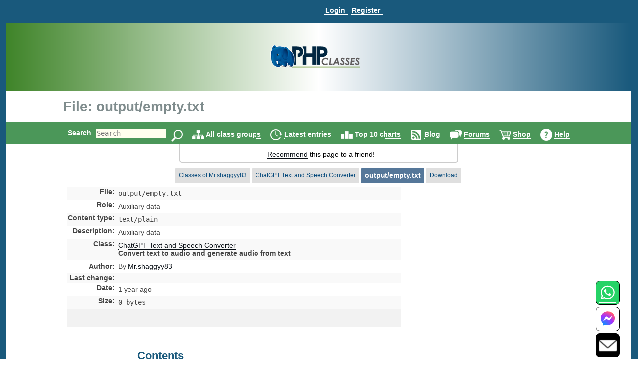

--- FILE ---
content_type: text/html
request_url: https://files.phpclasses.org/browse/file/365467.html
body_size: 17561
content:
<!DOCTYPE HTML>
<html lang="en">
<head>
<meta http-equiv="X-UA-Compatible" content="IE=Edge">
<meta name="google-site-verification" content="koB0IMWgAHKwEXWyOGt9RPqYrJU-fKzpoOTwRnprhKo" />
<title>output/empty.txt - ChatGPT Text and Speech Converter - PHP Classes</title>
<!-- https://files.phpclasses.org/styles.css -->
<style type="text/css">
*, .normal-size
{
    font-size: 14px;
}

html, body, input[type=submit]
{
    color: black;
    font-family: "helvetica" , sans-serif , arial , helvetica;
    overflow-x: hidden !important;
}

html, body
{
    background-color: #ffffff;
    height: 100%;
    margin: 0px;
}

a:link, a:active
{
    color: #090F15;
    text-decoration: none;
    border-bottom-style: dotted;
    border-bottom-width: 1px;
}

a:visited
{
    color: #26394d;
}

a:hover, #logoPHP > a, #logoCompany > a, #topLogoPHP > a
{
    border-bottom-style: none;
}

.left
{
    float: left;
}

.right
{
    float: right;
}

.clear
{
    clear: both;
}

input[type=text]
{
    border: none;
    outline: none;
    color: #333;
    background: #ffe;
    z-index: 90;
    font-size: 1em;
    font-weight: normal;
    font-variant: normal;
    text-transform: none;
    font-family: monospace;
}

img
{
}

h1, h1 *
{
    font-size: 28px;
    width: auto !important;
}

h2
{
    color: #19597c;
    padding-bottom: 0px;
    padding-top: 0px;
}

h2, h2 *
{
    font-size: 22px;
}

h3, h3 *
{
    color: #19597c;
    font-size: 20px;
    margin: 10px 0px;
    padding: 10px 0px;
}

h4 *
{
    color: #19597c;
    font-size: 16px;
}

h5 *
{
    color: #19597c;
    font-size: 16px;
}

h6 *
{
    color: #666666;
    font-size: 14px;
}

big big a
{
    display: block;
    font-size: inherit;
    padding: 0px 0px 10px;
}

big a
{
    font-size: inherit;
}

td > a > span, #reputation-button
{
    font-size: 1em;
}

#reputation-menu
{
    border-radius: 6px !important;
}

.nbpb, .nbtb
{
    background-color: inherit;
    border-width: 0px;
}

.backgroundDecoration
{
    position: absolute;
    right: 1025px;
    top: 0px;
}

#rightDecorationBg
{
    left: 1025px;
}

#MainContainer
{
    background-color: #19597c;
    min-height: 100%;
    margin: 0 auto;
}

#Container
{
    background: none repeat scroll 0% 0% #fff;
    height: auto !important;
    margin: 0px auto;
    position: relative;
    z-index: 10;
    width: 98% !important;
}

#PageContent
{
    margin: auto;
    width: 100% !important;
    position: relative;
    text-align: left;
}

#PageInfo, #PageInfoLogged
{
    background: inherit;
    width: inherit;
    position: relative;
}

.pageDecoration
{
    bottom: 0px;
    position: absolute;
    right: -9px;
}

#leftDecoration
{
    left: -9px;
}

#user-bar:empty {
    min-height: 56px;
}

#user
{
    padding-bottom: 4px;
}

#user, #TopLine, #UserContent, #order-menu
{
    background-color: #19597c;
    width: 100%;
}

.shop-step
{
	color: #ffffff;
	font-size: 18px;
	line-height: 36px;
    font-weight: bold;
}

.responsive-menu
{
   padding-top: 0px;
   padding-bottom: 0px;
}

#TopLine, #UserContent
{
    z-index: 1;
    position: relative;
}

#TopLine
{
    position: absolute;
}

#user table
{
    white-space: nowrap;
    width: auto;
    margin: 0px auto;
    padding: 5px 0px 0px 140px;
}

#user table td
{
    line-height: 30px;
    padding: 0px;
    white-space: nowrap;
    width: auto;
}

#user .tabcontent, #endnavigation .tabcontent
{
    color: #C3F0FF;
    font-weight: bold;
	text-transform: capitalize;
}

#user .tabcontent span
{
    float: left;
    padding: 8px 5px 0px 2px;
    white-space: nowrap;
}

#user a
{
    color: #FFFFFF;
    font-size: 14px;
    font-weight: bold;
    padding: 0px 5px 0px 2px;
    text-align: left;
    text-decoration: none;
    border-bottom-style: dotted;
    border-bottom-width: 1px;
    white-space: nowrap;
}

#user a:hover
{
    color: #C3F0FF;
}

#user img
{
    padding-top: 3px;
    vertical-align: top;
}

#user .nbgu
{
    float: left;
    padding: 0px;
    white-space: nowrap;
}

#logoPHP
{
    background-size: cover;
    text-align: center;
    height: 136px;
    background: rgb(63,132,41);
    background: linear-gradient(90deg, rgba(63,132,41,1) 0%, rgba(255,255,255,1) 50%, rgba(25,89,124,1) 100%);
}

#logoContainer
{
    padding-top: 38px;
    display: inline-block;
}

#Top #logoCompany
{
    position: absolute;
    right: 145px;
    top: -60px;
}

#invertedCompanyLogo
{
    text-align: center;
}

#elephpant
{
    margin-right: 15px;
    position: absolute;
    right: 5px;
    top: -97px;
}

#recommendpage
{
    margin: auto;
    width: 40em;
}

#recommendpage table
{
    min-width: 40em;
    text-align: center;
    white-space: normal;
    border: 2px solid #ccc;
    border-style: solid;
    border-radius: 0 0 5px 5px;
    border-top: 0;
    margin-bottom: 10px;
}

#recommendpage table td
{
    background: none repeat scroll 0% 0% transparent;
    border: medium none;
    padding: 10px 0px 5px 10px;
    vertical-align: top;
}

#recommendpage table td img
{
    padding: 0px 3px 0px 5px;
}

#navigation
{
    background-color: #4b9759;
    clear: both;
    color: #000 !important;
    font-size: 1.2em;
    font-weight: bold;
    height: 44px;
    line-height: 24px;
    padding: 0px;
    position: relative;
    text-align: center;
    width: 100%;
}

#navigation form
{
    border: 0px none;
}

#navigation table
{
    height: 44px;
    width: 974px;
}

#navigation td
{
    font-size: 14px;
    padding-top: 9px;
}

#navigation img
{
    border: 0px none;
    margin: 0px 0px 0px 5px;
    vertical-align: middle;
}

#navigation a
{
    color: #ffffff;
    text-decoration: none;
    border-bottom-width: 1px;
}

#navigation a:hover
{
    text-decoration: underline;
    border-bottom-style: none;
}

#navigation td.nbgu
{
    display: none;
}

#navigation td.nbtu, #MenuContent td.nblu
{
    height: 24px;
    line-height: 24px;
    padding: 10px 4px 0px;
    text-decoration: none;
    border-bottom-width: 1px;
}

#navigation td.nbtu input[type=text]
{
    height: 20px;
    margin: 0px 5px;
    width: 100px;
}

#navigation td.nbtu *
{
    float: left;
}

#ads
{
    clear: both;
    margin: 0px auto;
    padding: 0px;
    width: 1010px;
}

#topAds
{
    display: inline-block;
    margin-left: 10px;
}

#inputText
{
    color: #666666;
    float: left;
    height: 20px;
    width: 150px;
}

.BodyContent
{
    text-align: center;
}

.BodyColumn
{
    display: inline-block;
    vertical-align: top;
    text-align: left;
}

#BodyContent
{
           display: inline-block;
           vertical-align: top;
     text-align: left;
}

.InfoContent
{
    clear: both;
    margin: 10px auto 0px auto;
    max-width: 1025px;
    position: relative;
    padding: 0 10px;
}

.InfoContent .nblu, .InfoContent .nbtu
{
    background-color: #dfdfdf;
    border-top-left-radius: 2px;
    border-top-right-radius: 2px;
    border-width: 1px;
    color: #19597c;
    font-size: 12px;
    padding: 7px;
    text-align: center;
    white-space: nowrap;
    width: auto;
}

.InfoContent .ct
{
    background-color: #FCFCFC;
    border-width: 1px 1px 0 1px;
    border-style: solid;
    border-color: #E1E1E1;
    color: #000000;
    font-size: 12px;
    padding: 3px;
    text-align: center;
    white-space: nowrap;
    width: auto;
}

.InfoContent .cd
{
    background-color: #FCFCFC;
    border-width: 0 1px 1px 1px;
    border-style: solid;
    border-color: #E1E1E1;
    color: #000000;
    font-size: 12px;
    padding: 3px;
}

.InfoContent .cg
{
    margin: 1px;
    padding: 0px;
    white-space: nowrap;
    width: 4px;
}

.InfoContent .nbtd :hover, .InfoContent .nbtu :hover
{
    background-color: #c9c9c9;
    text-decoration: underline;
    border-bottom-style: none;
    color: #2989C7;
}

.InfoContent .nbtd :hover .tab, .InfoContent .nbtu :hover .tab
{
    color: #2989C7;
}

.InfoContent .nbld, .InfoContent .nbtd
{
    background-color: #bfbfbf;
    border-color: #92DBEC;
    color: #05497B;
    font-size: 12px;
    padding: 7px;
    text-align: center;
    white-space: nowrap;
    width: auto;
}

.InfoContent .nblu, .InfoContent .nbld
{
    background-color: #557799;
    color: #FFFFFF;
}

.InfoContent .nblu .tab
{
    
}

.InfoContent .nbgu
{
    color: #05497B;
    margin: 1px;
    padding: 0px;
    white-space: nowrap;
}

.InfoContent .nbgd
{
    color: #05497B;
    margin: 1px;
    padding: 0px;
    white-space: nowrap;
}

.InfoContent .nbtu a, .InfoContent .nbld a, .InfoContent .nbtd a
{
    color: #05497B;
    font-size: 12px;
}

.InfoContent .nbtu span.tab
{
    color: #000000;
}

.InfoContent .nbtu a.tab
{
    
}

.InfoContent .nblu a:hover, .InfoContent .nbtu a:hover, .InfoContent .nbld a:hover, .InfoContent .nbtd a:hover
{
    color: #2989C7;
}

.InfoContent .nblu a, .InfoContent .nbld a
{
    color: #FFFFFF;
    font-size: 12px;
}

.InfoContent .nblu a:hover, .InfoContent .nbld a:hover
{
    color: #C3F0FF;
}

.InfoContent .nbtu, .InfoContent .nbtd
{
    vertical-align: middle;
}

.InfoContent .nbpu, .InfoContent .nbpd
{
    padding: 6px 0 0 0;
}

.InfoContent td
{
    padding-left: 5px;
}

.photo
{
    border-radius: 50%;
}

.userInfoTable
{
    border: 1px solid #f6f6f6;
    margin-left: 10px;
    padding: 20px;
}

td > b > h2
{
    margin-bottom: -1px;
}

.even td, .odd td, .even th, .odd th
{
    color: #444444;
}

.menutext
{
    border-bottom: 1px dotted #CCCCCC;
    color: #444444;
}

.menuicon > a {
    border-bottom-style: none !important;
}
.menuicon > a > img
{
}

.menulink a
{
    color: #595959;
}

.menulink a:hover
{
    text-decoration: underline;
    border-bottom-style: none;
}

.back
{
    background-color: #FFFFFF;
}

.even
{
    background-color: #F9F9F9;
}

.light
{
    background: none repeat scroll 0% 0% #f2f2f2;
}

.dark
{
    background: none repeat scroll 0% 0% #d9d9d9;
}

.c799 > tbody > tr
{
    padding: 10px !important;
}

.odd
{
    
}

.even td, .odd td, .highlight td, .highlight th, .highlightContent td, .highlightContent th, .featuredeven td, .featuredodd td
{
    padding: 5px;
}

.highlight, .highlightContent
{
    background: none repeat scroll 0% 0% #F5F5F5;
    padding: 5px;
}

.highlightContent
{
    animation-name: highlightContent;
    animation-duration: 0.5s;
    animation-iteration-count: infinite;
    animation-direction: alternate;
}

@keyframes highlightContent
{
    0%
    {
        background: #e6d346;
    }

    100%
    {
        background: #ffffff;
    }
}

.highlightLink
{
    background: none repeat scroll 0% 0% #FDFDFD;
    padding: 5px;
    line-height: 30px;
    animation-name: highlightLink;
    animation-duration: 0.5s;
    animation-iteration-count: infinite;
    animation-direction: alternate;
    border-radius: 8px;
    opacity: 90%;
    color: #000000;
}

*, .normal-size {
}

@keyframes highlightLink
{
    0%
    {
        background: #e6d346;
    }

    100%
    {
        background: #ffffff;
    }
}

.tabcontent
{
    
}

.nblu .tabcontent
{
    color: #ffffff;
}

.featuredodd
{
    background-color: #C5D4DB;
    padding: 5px;
}

.featuredeven
{
    background-color: #C5D4DB;
    padding: 5px;
}

.removed
{
    background-color: #AAAAAA;
    text-decoration: line-through;
}

.invalid
{
    background-color: #FFCCCC;
}

.warning, .shopping-message-warning
{
    background-color: #FFB366;
}

.alright
{
    background-color: #70F0A0;
}

.monospace, code
{
    font-family: monospace , Courier , "Courier New";
}

.code
{
    white-space: pre;
    white-space: pre-wrap;
    white-space: -pre-wrap;
    white-space: -o-pre-wrap;
    white-space: -moz-pre-wrap;
    white-space: -hp-pre-wrap;
    word-wrap: break-word;
    background: none repeat scroll 0% 0% #FCFCFC;
    padding: 4px;
}

.button, .shop-button, .remove-button, .shopping-message, .shopping-message-warning, input[class=shop-input]
{
    border-radius: 6px;
    padding: 4px;
    border-width: 1px;
    border-style: solid;
}

.shop-button {
	border-color: #000000;
	background-color: #ccae66;
	background-image: linear-gradient(#ffdf92, #ccae66);
	color: #000000;
	font-weight: bold;
	font-size: 14px;
	padding: 7px;
	text-align: center;
	white-space: nowrap;
	width: auto;
}

.shop-button:hover, .shop-button:link, .shop-button:active {
	color: #000000;
	border-bottom-style: solid;
	border-bottom-width: 1px;
}

.shop-button:active {
	background-image: linear-gradient(#f8d37c, #ffdf92);
}

.remove-button {
	border-color: #000000;
	background-color: #1b95e0;
	background-image: linear-gradient(#1b95e0, #1470a8);
	color: #ffffff;
	font-weight: bold;
	font-size: 14px;
	padding: 7px;
	text-align: center;
	white-space: nowrap;
	width: auto;
}

.remove-button:hover, .remove-button:link, .remove-button:active, input[class=remove-button] {
	color: #ffffff;
	border-bottom-style: solid;
	border-bottom-width: 1px;
}

.remove-button:active {
	background-image: linear-gradient(#1470a8, #1b95e0);
}

.shopping-message-container {
	text-align: center;
}

.shopping-message, .shopping-message-warning {
	display: inline-block;
	line-height: 28px;
	border-color: #000000;
	font-weight: bold;
	font-size: 14px;
	padding: 7px;
	text-align: center;
	width: auto;
}

.shopping-message {
	color: #ffffff;
	background-color: #666666;
	background-image: linear-gradient(#666666, #333333);
}

.shopping-message-warning {
	color: #000000;
	background-color: #000000;
	background-image: linear-gradient(#FFB366, #cc8f52);
}

.shopping-price {
	font-size: 16px;
	text-align: center;
	font-weight: bold;
	width: auto;
	margin-left: 8px;
	margin-right: 8px;
}

input[class=shop-input] {
	margin: 4px;
}

.new
{
    background-color: #ffea80;
    background-image: linear-gradient(#fffa80 , #ffea80);
    text-transform: uppercase;
    font-size: smaller;
    border-color: #ffe280;
}

.edit, .edit :link, .edit :visited, .InfoContent .nbtu a.edit
{
    background-color: #60b040;
    background-image: linear-gradient(#90c070 , #60b040);
    color: #ffffff;
    border-color: #60a840;
}

.edit :hover, .InfoContent .nbtu a.edit :hover
{
    background-color: #50a030;
    background-image: linear-gradient(#60b040 , #50a030);
    color: #C3F0FF;
    border-color: #60a840;
}

.edit :active, .InfoContent .nbtu a.edit :active
{
    background-color: #60b040;
    background-image: linear-gradient(#50a030 , #60b040);
    color: #ffffff;
    border-color: #409020;
    box-shadow: inset 0 2px 4px rgba(0 , 0 , 0 , 0.15);
}

.tag, .tag :link, .tag :visited
{
    background-color: #dea7a7;
    background-image: linear-gradient(#eeb3b3 , #dea7a7);
    color: #994d4d;
    border-color: #dea7a7;
}

.tag :hover
{
    background-color: #ce9b9b;
    background-image: linear-gradient(#dea7a7 , #ce9b9b);
    color: #793d3d;
    border-color: #dea7a7;
}

.tag :active
{
    background-color: #dea7a7;
    background-image: linear-gradient(#ce9b9b , #dea7a7);
    color: #994d4d;
    border-color: #be8f8f;
    box-shadow: inset 0 2px 4px rgba(0 , 0 , 0 , 0.15);
}

.ranking, .votes
{
    display: inline;
    padding: 4px 8px;
    font-size: large;
    border-radius: 6px;
    background-color: #E8E8E8;
    color: #000000;
}

.votes
{
    
}

.progressbar
{
    background-color: #0000FF;
    background-image: url(https://files.phpclasses.org/graphics/phpclasses//progress.png);
    background-size: auto 100%;
    border-style: none;
    padding: 4px;
    text-align: center;
    border-radius: 6px;
    box-shadow: 4px 4px 4px #888;
    text-shadow: 2px 2px 2px #55C;
}

.box
{
    border-color: #E1E1E1;
    border-style: solid;
    border-width: 1px;
    padding: 10px;
    margin-top: 10px;
    margin-bottom: 10px;
    border-radius: 10px;
}

.framed
{
    margin: 5px 0px;
    padding: 10px 15px;
    border-radius: 10px;
}

.c360 > a
{
    font-size: 13px;
    display: block;
    color: #729fcc;
}

.notifications
{
    background: #e20000;
    background: radial-gradient(ellipse at center , #e20000 0% , #fb7b67 100%);
    border-radius: 6px;
    color: #ffffff;
    margin: 5px 0px;
    padding: 4px;
    text-shadow: 1px 1px 2px rgba(128 , 128 , 128 , 1);
}

.no-notifications
{
    background: #888888;
    border-radius: 6px;
    color: #ffffff;
    margin: 5px 0px;
    padding: 4px;
    text-shadow: 1px 1px 2px rgba(128 , 128 , 128 , 1);
}

a:hover .no-notifications, a:hover .notifications
{
    text-decoration: underline;
    border-bottom-style: none;
}

.score, .highlightScore
{
    background: rgb(243,237,187);
    background: radial-gradient(circle, rgba(243,237,187,1) 0%, rgba(255,241,133,1) 100%);
    border-radius: 6px;
    margin: 5px 0px;
    padding: 4px;
}

.scoreText, .score, .highlightScore
{
    color: #404040;
    text-shadow: 1px 1px 2px rgba(128 , 128 , 128 , 1);
}

a:hover .score, a:hover .scoreText
{
    text-decoration: underline;
    border-bottom-style: none;
}

.highlightScore
{
    animation-name: highlightScore;
    animation-duration: 0.5s;
    animation-iteration-count: infinite;
    animation-direction: alternate;
}

@keyframes highlightScore
{
    0%
    {
        background: #e6d346;
    }

    100%
    {
        background: #ffffff;
    }
}

a:hover .highlightScore
{
    text-decoration: underline;
    border-bottom-style: none;
}

.menu
{
    border-color: #FCFCFF #707078 #707078 #FCFCFF;
    border-style: solid;
    border-width: 1px;
    cursor: default;
    opacity: 0.95;
    padding: 2px;
    background-color: #c9c9c9;
}

#Footer
{
    height: 0px;
    width: 100%;
    z-index: 1;
}

#FooterInfo, #FooterInfoLogged
{
    background: #19597c;
    min-height: 80px;
    position: relative;
    width: 100%;
    padding: 10px;
    margin-top: 10px;
    top: 10px;
}

#endnavigation
{
    height: 35px;
    padding: 0px;
    width: 100%;
}

#endnavigation *
{
    margin: 0px;
    padding: 0px;
}

#endnavigation table
{
    height: 35px;
    padding: 0px;
}

#endnavigation table tbody
{
    vertical-align: top;
}

#endnavigation a
{
    color: #FFFFFF;
    font-weight: bold;
    padding: 0px 0px 0px 0px;
    text-decoration: none;
    border-bottom-style: dotted;
    border-bottom-width: 1px;
    text-transform: capitalize;
}

#endnavigation a:hover
{
    text-decoration: underline;
    border-bottom-style: none;
}

#endnavigation img
{
    padding-left: 13px;
}

#Copyright
{
    width: 95% !important;
    color: #FFFFFF;
    height: 20px;
    margin: 0px auto;
    padding: 10px 0px;
    text-align: left;
    overflow: hidden !important;
    text-align: center;
    font-weight: bold;
}

#Copyright a
{
    color: #86d5f2;
    text-decoration: none;
    border-bottom-style: dotted;
    border-bottom-width: 1px;
}

#Copyright a:hover
{
    text-decoration: underline;
    border-bottom-style: none;
}

#Copyright table td
{
    color: #FFFFFF;
    padding: 0px;
}

#Top, #TopLogged
{
    background: none repeat scroll 0% 0% #FFFFFF;
    margin: 0px auto;
    padding: 0px;
    width: 100%;
    position: relative;
    bottom: 0px;
    top: 0px;
}

#Top h1, #TopLogged h1
{
    max-width: 1025px;
    margin: 15px auto 15px auto;
    overflow: hidden;
    color: #7F8C8D;
}

#Top h1
{
    position: relative;
}

#Top #topLogoPHP, #TopLogged #topLogoPHP, #TopLogo #topLogoPHP
{
    max-width: 1025px;
    margin-left: auto;
    margin-right: auto;
    overflow: hidden;
    padding: 0 0 0 10px;
    color: #7F8C8D;
    position: relative;
    height: 60px;
    top: -60px;
    bottom: -60px;
}

#Top #topLogoPHP #topLogoPHPContainer, #TopLogged #topLogoPHP #topLogoPHPContainer, #TopLogo #topLogoPHP #topLogoPHPContainer
{
    background-color: #ffffff;
    width: 200px;
    text-align: center;
    padding: 10px;
    position: relative;
    z-index: 2;
}

#TopLogo
{
    margin-bottom: -60px;
}

#Top #subtitle, #TopLogged #subtitle
{
    max-width: 1025px;
    margin: auto;
    overflow: hidden;
}

#Top #subtitle
{
    position: relative;
}

.search-input
{
    vertical-align: top;
    margin: 1px 0 0 0;
    display: inline-block;
}

#Contact, #Contact a
{
    color: #ffffff;
    font-weight: bold;
}

.window-active-bar
{
    border-style: none;
    background-color: #4b9759;
    height: 1%;
    white-space: nowrap;
    color: #ffffff;
    font-weight: bold;
}

.window-inactive-bar
{
    border-style: none;
    background-color: #808080;
    height: 1%;
    white-space: nowrap;
    color: #c0c0c0;
    font-weight: bold;
}

.window
{
    background-color: #f9f9f9;
    border-width: 1px;
    border-style: solid;
    border-top-color: #ffffff;
    border-left-color: #ffffff;
    border-bottom-color: #808080;
    border-right-color: #808080;
}

.nblu input
{
    font-weight: bold;
}

.contactBar
{
    position: fixed;
    bottom: 0px;
    right: 32px;
	z-index: 16777271;
}
</style>

<!-- https://files.phpclasses.org/responsive.css -->
<style type="text/css">
.safe-padding {
	padding: 14px;
	line-height: 200%;
}
.safe-size {
	font-size: 110%;
}
.call {
	display: none;
}
@media (max-width: 1024px) {
.c1025 {
	display: none;
}
h1, h1 *
{
    font-size: 20px;
}

h2, h2 *
{
    font-size: 18px;
}

h3, h3 *
{
    font-size: 16px;
}

h4 *
{
    font-size: 14px;
}

h5 *
{
    font-size: 12px;
}

h6 *
{
    font-size: 10px;
}
#Top h1, #Top subtitle {
	padding: 10px 0 0 10px;
	margin: 0 0 0 0;
}
.InfoContent
{
    margin: 0 auto 0 auto;
    padding: 0;
}
.responsive-menu
{
   padding-top: 14px;
   padding-bottom: 12px;
}
.responsive-order-menu
{
   padding-top: 0px;
   padding-bottom: 0x;
}
#BodyContent
{
		 display: block;
}
#PageContent
{
    margin: 0;
    padding: 0;
}
}
@media (min-width: 1025px) {
.u1025 {
	display: none;
}
}
@media (max-width: 1025px) {
.contactBar
{
	bottom: 0px;
    right: 10px;
	z-index: 16777271;
}
}
@media (max-width: 399px) {
.c399 {
	display: none;
}
}
@media (max-width: 499px) {
.c499 {
	display: none;
}
#Top h1 {
     width: auto;
}
}
@media (max-width: 799px) {
.c799 {
	display: none;
}
}
@media (min-width: 799px) {
.u799 {
	display: none;
}
}
@media (max-width: 640px) {
.c640 {
	display: none;
}
}
@media (max-width: 360px) {
.c360 {
	display: none;
}
}

.menu-items {
	position: absolute;
	z-index: 1001;
	background-color: #103754;
	border-color: #cccccc;
	border-style: solid;
	border-width: 1px;
	padding: 4px;
	top: 32px;
	line-height: 36px;
}

.menu-items a {
	color: #C3F0FF;
	font-weight: bold;
	text-decoration: none;
}

#navigation-menu, #user-menu, #order-menu {
	display: inline-block;
	padding: 2px 4px 0px 4px;
	vertical-align: middle;
	text-align: left;
	position: relative;
}

#navigation-menu .menu-items, #user-menu .menu-items, #order-menu .menu-items {
	display: none;
}

#navigation-button:checked + .menu-items,
#user-button:checked + .menu-items,
#order-button:checked + .menu-items {
  display: inline-block;
  vertical-align: middle;
  white-space: nowrap;
}

#navigation-label,
#user-label,
#order-label {
	z-index: 1001;
	display: inline-block;
	vertical-align: middle;
}
#navigation-label img,
#user-label img,
#order-label img {
	pointer-events: none;
}

#navigation-menu input[type="checkbox"],
#user-menu input[type="checkbox"],
#order-menu input[type="checkbox"] {
	display: none;
}

</style>

<meta http-equiv="content-type" content="text/html; charset=ISO-8859-1">
<meta name="viewport" content="width=device-width, initial-scale=1">
<link rel="shortcut icon" href="https://www.phpclasses.org/graphics/phpclasses/favicon.ico">
<link rel="icon" href="https://www.phpclasses.org/graphics/phpclasses/favicon.ico">
<link rel="alternate" href="/browse/latest/latest.xml" type="application/rss+xml" title="Latest published classes">
<link rel="alternate" href="/reviews/latest/latest.xml" type="application/rss+xml" title="Latest published book reviews">
<link rel="canonical" href="https://www.phpclasses.org/browse/file/365467.html">
<link rel="preconnect" href="https://files.phpclasses.org/">
<link rel="preconnect" href="https://token.rubiconproject.com">
<link rel="preconnect" href="https://clevernt.com">
<link rel="preconnect" href="https://pagead2.googlesyndication.com">
<link rel="preconnect" href="https://www.google.com">
<link rel="preconnect" href="https://www.gstatic.com">
<link rel="preconnect" href="https://fonts.googleapis.com">
<link rel="preconnect" href="https://srv.buysellads.com">
<meta name="description" lang="en" content="Auxiliary data. output/empty.txt This package can convert text to audio and generate audio from text. It provides a simple Web application that can show forms to let the user enter text or upload audio files. The package can process the text using ChatGPT API and outputs audio with the speech generated from the input text. It can also take an audio file and transcribe the spoken words into a...">
<meta name="robots" content="NOINDEX">
<meta property="fb:pages" content="114418241923267">
<!-- https://files.phpclasses.org/js/contentLoader.js -->
<script type="text/javascript">
//<![CDATA[
/*
 * contentLoader.js
 *
 * Get the latest version from:
 *
 * http://www.jsclasses.org/fast-content-loader
 *
 * @(#) $Id: contentLoader.js,v 1.17 2021/08/12 10:57:05 mlemos Exp $
 *
 *
 * This LICENSE is in the BSD license style.
 * *
 * Copyright (c) 2010, Manuel Lemos
 * All rights reserved.
 *
 * Redistribution and use in source and binary forms, with or without
 * modification, are permitted provided that the following conditions
 * are met:
 *
 *   Redistributions of source code must retain the above copyright
 *   notice, this list of conditions and the following disclaimer.
 *
 *   Redistributions in binary form must reproduce the above copyright
 *   notice, this list of conditions and the following disclaimer in the
 *   documentation and/or other materials provided with the distribution.
 *
 *   Neither the name of Manuel Lemos nor the names of his contributors
 *   may be used to endorse or promote products derived from this software
 *   without specific prior written permission.
 *
 * THIS SOFTWARE IS PROVIDED BY THE COPYRIGHT HOLDERS AND CONTRIBUTORS
 * "AS IS" AND ANY EXPRESS OR IMPLIED WARRANTIES, INCLUDING, BUT NOT
 * LIMITED TO, THE IMPLIED WARRANTIES OF MERCHANTABILITY AND FITNESS FOR
 * A PARTICULAR PURPOSE ARE DISCLAIMED.  IN NO EVENT SHALL THE REGENTS OR
 * CONTRIBUTORS BE LIABLE FOR ANY DIRECT, INDIRECT, INCIDENTAL, SPECIAL,
 * EXEMPLARY, OR CONSEQUENTIAL DAMAGES (INCLUDING, BUT NOT LIMITED TO,
 * PROCUREMENT OF SUBSTITUTE GOODS OR SERVICES; LOSS OF USE, DATA, OR
 * PROFITS; OR BUSINESS INTERRUPTION) HOWEVER CAUSED AND ON ANY THEORY OF
 * LIABILITY, WHETHER IN CONTRACT, STRICT LIABILITY, OR TORT (INCLUDING
 * NEGLIGENCE OR OTHERWISE) ARISING IN ANY WAY OUT OF THE USE OF THIS
 * SOFTWARE, EVEN IF ADVISED OF THE POSSIBILITY OF SUCH DAMAGE.
 *
 *  Portions of the code that implement document write capture are based
 *  on the Bezen library by Eric Brechemier licensed under the Creative
 *  Commons Attribution license 3.0:
 *
 *  http://creativecommons.org/licenses/by/3.0/
 *
 *  http://bezen.org/javascript/
 *
 * Portions of the code that implement JavaScript lazy loading are based
 * on the Flying scripts by Gijo Varghese:
 *
 * https://wordpress.org/plugins/flying-scripts/
 */

/*jslint browser: true, devel: true, long: true, single: true, white: true, this: true, for: true */

var ML;

if(ML === undefined)
{
	ML = {};
}
if(ML.content === undefined)
{
	ML.content = {};
}
ML.content.contentLoader = function()
{
	var doNotRemoveThisGetTheLatestVersionFrom = 'https://www.jsclasses.org/fast-content-loader';
	var content = [];
	var	update = null;

	var outputDebug = function(o, message)
	{
		if(o.debug)
		{
			if(console
			&& console.log)
			{
				console.log(message);
			}
			else
			{
				alert(message);
			}
		}
		return false;
	};

	var replaceContent = function(o)
	{
		var remaining = 0;
		var c;
		var delayed;
		var place;
		var replace;
		var events;

		for(c in content)
		{
			if(content.hasOwnProperty(c))
			{
				if(!content[c].loaded)
				{
					delayed = document.getElementById(content[c].delayed);
					place = document.getElementById(content[c].id);
					if(delayed
					&& place)
					{
						delayed.parentNode.removeChild(delayed);
						place.parentNode.replaceChild(delayed, place);
						delayed.style.display = (content[c].inline ? ((content[c].width || content[c].height) ? 'inline-block' : 'inline') : 'block');
						content[c].loaded = true;
					}
					else
					{
						remaining = remaining + 1;
					}
				}
			}
		}
		if(remaining === 0)
		{
			window.clearInterval(update);
			update = null;
			events = [
				'keydown',
				'mouseover',
				'touchmove',
				'touchstart'
			];
			replace = function() {
				document.querySelectorAll("script[data-loading='lazy']").forEach(function(element)
					{
						var source;

						source = element.getAttribute('data-src');
						element.removeAttribute('data-src');
						element.removeAttribute('data-loading');
						element.setAttribute('src', source);
					}
				);
				window.clearTimeout(update);
				update = null;
				events.forEach(function(event)
					{
						window.removeEventListener(event, replace, { passive: true });
					}
				);
			};
			update = window.setTimeout(replace, o.lazyDelay);
			events.forEach(function(event)
				{
					window.addEventListener(event, replace, { passive: true });
				}
			);
		}
		return remaining;
	};

	this.debug = false;
	this.defaultInline = false;
	this.updateInterval = 10;
	this.contentPrefix = 'con';
	this.delayedPrefix = 'del';
	this.delayedContent = '&nbsp;';
	this.lazyDelay = 5000;

	this.addContent = function(properties)
	{
		var i;
		var m;

		if(!properties.content)
		{
			return outputDebug(this, 'Content properties are missing');
		}
		properties.id = this.contentPrefix + content.length;
		properties.delayed = this.delayedPrefix + content.length;
		if(properties.inline === undefined)
		{
			properties.inline = this.defaultInline;
		}
		properties.loaded = false;
		if(typeof properties.priority !== 'number')
		{
			properties.priority = 0;
		}
		document.write('<div id="' + properties.id + '" style="' + (properties.width ? 'width: ' + properties.width + 'px;' : '') + (properties.height ? ' height: ' + properties.height + 'px;' : '') + ' overflow: none; display: ' + (properties.inline ? ((properties.width || properties.height) ? 'inline-block' : 'inline') : 'block') + '">' + this.delayedContent + '</div>');
		for(i = content.length; i > 0 && content[i - 1].priority < properties.priority; i = i - 1)
		{
		}
		for(m = content.length; m > i; m = m - 1)
		{
			content[m] = content[m - 1];
		}
		content[i] = properties;
		return true;
	};
	
	this.loadContent = function()
	{
		var o = this;
		var written;
		var write;
		var writeln;
		var reportError;
		var catchError;
		var trim;
		var hasAttribute;
		var moveScript;
		var moveScriptClone;
		var moveNodes;
		var insertWritten;
		var load;
		var c;

		if(window.opera
		|| navigator.userAgent.indexOf('MSIE') !== -1)
		{
			written = [];

			write = function(html)
			{
				written.push(html);
			};

			writeln = function(html)
			{
				write(html + "\n");
			};

			reportError = function(error, url, line)
			{
				if(typeof error === 'object')
				{
					reportError(error.message, error.fileName, error.lineNumber);
					return;
				}
				outputDebug(o, error + ' at ' + url + '[' + line + ']');
			};
 
			catchError = function(func, description)
			{
				var f;

				description = description || 'error.catchError';
				if(typeof func !== 'function')
				{
					reportError(description + ': A function is expected, found ' + typeof func);
					f = function() { };
					return f;
				}
				f = function()
				{
					try
					{
						return func.apply(this, []);
					}
					catch(e)
					{
						if(window.onerror)
						{
							window.onerror(description + ': ' + e.message + ' in ' + func, e.fileName, e.lineNumber, true);
						}
					}
				};
				return f;
			};

			trim = function(text)
			{
				return(text.replace(/^\s*/, '').replace(/\s*$/, ''));
			};

			hasAttribute = function(node, attribute)
			{
				var attributeNode;
				
				if(node.hasAttribute)
				{
					return node.hasAttribute(attribute);
				}
 
				attributeNode = node.getAttributeNode(attribute);

				if(attributeNode === null)
				{
					return false;
				}
				return attributeNode.specified;
			};

			moveScript = function(script, target, callback)
			{
				var safeCallback = catchError(callback, 'script.onload');
 
				if(script.readyState
				&& script.onload !== null)
				{
					script.onreadystatechange = function()
					{
						if(script.readyState === 'loaded'
						|| script.readyState === 'complete')
						{
							script.onreadystatechange = null;
							script.onerror = null;
							safeCallback();
						}
					};
				}
				else
				{
					script.onload = safeCallback;
				}
				target.appendChild(script);
			};

			moveScriptClone = function(script, target, callback)
			{
				var externalScript;
				var internalScript;
				var i;
				var attribute;
				var code;

				if(hasAttribute(script, 'src'))
				{
					externalScript = document.createElement('script');
					for(i = 0; i < script.attributes.length; i = i + 1)
					{
						attribute = script.attributes[i];
						if(hasAttribute(script, attribute.name))
						{
							externalScript.setAttribute(attribute.name, attribute.value);
						}
					}
					externalScript.text = script.text;
					moveScript(externalScript, target, callback);
				}
				else
				{
					internalScript = script.cloneNode(false);
					internalScript.text = script.text;
					internalScript.type = 'any';
					target.appendChild(internalScript);
					if(hasAttribute(script, 'type'))
					{
						internalScript.setAttribute('type', script.type);
					}
					else
					{
						internalScript.removeAttribute('type');
					}
					code = trim(internalScript.text);
					if(code.indexOf('<!--') === 0)
					{
						code = code.substr(4);
						if(code.substr(code.length - 3) === '-->')
						{
							code = code.substr(0, code.length - 3);
						}
					}
					(new Function(code))();
					callback();
				}
			};
 
			moveNodes = function(source, target, callback)
			{
				var nextSource;
				var nextTarget;
				var nextStep;
				var clone;
				var scriptCount;
				var sourceAncestor;

				if(source === null)
				{
					callback();
					return;
				}
				nextSource = null;
				nextTarget = target;

				nextStep = function()
				{
					moveNodes(nextSource, nextTarget, callback);
				};
 
				if(source.nodeName === 'SCRIPT'
				&& (!source.language
				|| source.language.toLowerCase() === 'javascript')
				&& (!source.type
				|| trim(source.type).toLowerCase() === 'text/javascript'))
				{
					setTimeout(function()
					{
						moveScriptClone(source, target, function()
						{
							insertWritten(target, nextStep);
						});
					}, 0);
				}
				else
				{
					clone = source.cloneNode(false);
					target.appendChild(clone);
					setTimeout(nextStep, 0);
					if(source.firstChild)
					{
						scriptCount = source.getElementsByTagName('script').length;
						if(scriptCount === 0)
						{
							if(source.nodeName === 'TABLE')
							{
								clone.outerHTML = source.outerHTML;
							}
							else
							{
								clone.innerHTML = source.innerHTML;
							}
						}
						else
						{
							nextSource = source.firstChild;
							nextTarget = clone;
						}
					}
				}
				if(nextSource === null)
				{
					nextSource = source.nextSibling;
				}
				sourceAncestor = source.parentNode;
				while(nextSource === null
				&& sourceAncestor !== null)
				{
					nextSource = sourceAncestor.nextSibling;
					nextTarget = nextTarget.parentNode;
					sourceAncestor = sourceAncestor.parentNode;
				}
			};

			insertWritten = function(target, callback)
			{
				var div;

				if(written.length > 0)
				{
					div = document.createElement('div');
					div.innerHTML = '<br>' + written.join('');
					written = [];
					div.removeChild(div.firstChild);
					moveNodes(div.firstChild, target, callback);
				}
				else
				{
					callback();
				}
			};

			load = function()
			{
				var documentWrite = document.write;
				var documentWriteln = document.writeln;
				var loadContentElement;

				document.write = write;
				document.writeln = writeln;
				loadContentElement = function (c)
				{
					var div = document.getElementById(content[c].id);
					div.innerHTML = '';
					write(content[c].content);
					insertWritten(div, function ()
					{
						content[c].loaded = true;
						c = c + 1;
						if(c < content.length)
						{
							loadContentElement(c);
						}
						else
						{
							document.writeln = documentWriteln;
							document.write = documentWrite;
						}
					});
				};
				loadContentElement(0);
			};

			if(content.length)
			{
				if(window.addEventListener)
				{
					window.addEventListener('load', load, false);
				}
				else
				{
					if(window.attachEvent)
					{
						window.attachEvent('onload', load);
					}
					else
					{
						if(document.addEventListener)
						{
							document.addEventListener('load', load, false);
						}
						else
						{
							document.attachEvent('onload', load);
						}
					}
				}
			}
		}
		else
		{
			for(c in content)
			{
				if(content.hasOwnProperty(c))
				{
					if(!content[c].loaded)
					{
						document.write('<div id="' + content[c].delayed + '" style="' + (content[c].width ? 'width: ' + content[c].width + 'px;' : '') + (content[c].height ? ' height: ' + content[c].height + 'px;' : '') + ' overflow: none; display: none">' + content[c].content + '</div>');
					}
				}
			}
			if(replaceContent(o)
			&& update === null)
			{
				update = window.setInterval(function()
				{
					replaceContent(o);
				}, this.updateInterval);
			}
		}
	};
};

//]]>
</script>
<script type="text/javascript"><!--
var cl = new ML.content.contentLoader();

var cookies = document.cookie.split(";"), expires = new Date();
for(var c = 0; c < cookies.length; ++c)
{
 var m = cookies[c].match(/^ +([^=]+)/);
 if(m && m[1] === "visit")
	break;
}
if(c === cookies.length)
{
	expires.setTime(expires.getTime()+(24*60*60*1000));
	document.cookie = "visit=" + (new Date()).getTime() + "; expires=" + expires.toGMTString() + "; path=/;";
}

// --></script>
<!-- https://files.phpclasses.org/css/package.css -->
<style type="text/css">
.content-wrap {
	overflow-wrap: anywhere;
	max-width: 300px
}
.content-wrap p img {
	width: 100%;
	height: auto;
}
.package-cut-full-width,
.package-cut-width-800,
.package-cut-width-640,
.package-cut-width-500 {
	display: block;
}
.package-cell-cut-full-width,
.package-cell-cut-width-800,
.package-cell-cut-width-640,
.package-cell-cut-width-500,
.author-details,
.tabbed-author-details {
	display: table-cell;
}
.author-information-nominee {
	display: inline-block;
	float: right; 
	width: 65%;
}
.author-information {
	display: inline-block;
	float: right; 
	width: 50%;
}
.package-information-nominee {
	display: inline-block;
	float: left;
	width: 35%;
}
.package-information {
	display: inline-block;
	float: left;
	width: 50%;
}
.picture-user-name {
	display: none;
}
@media (max-width: 1024px) {
.package-cut-full-width,
.package-cell-cut-full-width {
	display: none;
}
.author-details {
	display: table-cell;
}
.author-information-nominee {
	width: 35%;
}
.author-information {
	width: 20%;
}
.package-information-nominee {
	width: 65%;
}
.package-information {
	width: 80%;
}
.picture-user-name {
	display: block;
}
}
@media (max-width: 799px) {
.package-cut-width-800,
.package-cell-cut-width-800,
.tabbed-author-details {
	display: none;
}
}
@media (max-width: 639px) {
.package-cut-width-640,
.package-cell-cut-width-640 {
	display: none;
}
.package-show-width-640 {
	display: block;
}
.package-cell-show-width-640 {
	display: table-cell;
}
}
@media (min-width: 640px) {
.package-show-width-640,
.package-cell-show-width-640 {
	display: none;
}
}
@media (max-width: 499px) {
.package-cut-width-500,
.package-cell-cut-width-500 {
	display: none;
}
.author-information-nominee {
	width: 35%;
}
.author-information {
	width: 35%;
}
.package-information-nominee {
	width: 65%;
}
.package-information {
	width: 65%;
}
}
#package-menu {
	display: inline-block;
	padding: 0;
}

#package-menu .menu-items {
	display: none;
}

#package-button:checked + .menu-items {
  display: inline-block;
}

#package-menu input[type="checkbox"], 
#package-menu ul span.drop-icon {
	display: none;
}

</style>

<!-- https://files.phpclasses.org/js/scrollbarToTop.js -->
<script type="text/javascript">
//<![CDATA[
/*
 * scrollbarToTop.js
 *
 * Get the latest version from:
 *
 * http://www.jsclasses.org/scrollbar-to-top
 *
 * @(#) $Id: scrollbarToTop.js,v 1.1 2013/10/29 01:17:35 mlemos Exp $
 *
 *
 * This LICENSE is in the BSD license style.
 * *
 * Copyright (c) 2013, Manuel Lemos
 * All rights reserved.
 *
 * Redistribution and use in source and binary forms, with or without
 * modification, are permitted provided that the following conditions
 * are met:
 *
 *   Redistributions of source code must retain the above copyright
 *   notice, this list of conditions and the following disclaimer.
 *
 *   Redistributions in binary form must reproduce the above copyright
 *   notice, this list of conditions and the following disclaimer in the
 *   documentation and/or other materials provided with the distribution.
 *
 *   Neither the name of Manuel Lemos nor the names of his contributors
 *   may be used to endorse or promote products derived from this software
 *   without specific prior written permission.
 * 
 * THIS SOFTWARE IS PROVIDED BY THE COPYRIGHT HOLDERS AND CONTRIBUTORS
 * "AS IS" AND ANY EXPRESS OR IMPLIED WARRANTIES, INCLUDING, BUT NOT
 * LIMITED TO, THE IMPLIED WARRANTIES OF MERCHANTABILITY AND FITNESS FOR
 * A PARTICULAR PURPOSE ARE DISCLAIMED.  IN NO EVENT SHALL THE REGENTS OR
 * CONTRIBUTORS BE LIABLE FOR ANY DIRECT, INDIRECT, INCIDENTAL, SPECIAL,
 * EXEMPLARY, OR CONSEQUENTIAL DAMAGES (INCLUDING, BUT NOT LIMITED TO,
 * PROCUREMENT OF SUBSTITUTE GOODS OR SERVICES; LOSS OF USE, DATA, OR
 * PROFITS; OR BUSINESS INTERRUPTION) HOWEVER CAUSED AND ON ANY THEORY OF
 * LIABILITY, WHETHER IN CONTRACT, STRICT LIABILITY, OR TORT (INCLUDING
 * NEGLIGENCE OR OTHERWISE) ARISING IN ANY WAY OUT OF THE USE OF THIS
 * SOFTWARE, EVEN IF ADVISED OF THE POSSIBILITY OF SUCH DAMAGE.
 *
 */

/*jslint browser: true, sloppy: true, white: true */

var ML;

if(ML === undefined)
{
	ML = {};
}
if(ML.content === undefined)
{
	ML.content = {};
}
ML.content.scrollbarToTop = function()
{
	var doNotRemoveThisGetTheLatestVersionFrom = 'http://www.jsclasses.org/scrollbar-to-top',

	addEventListener = function(element, event, callback)
	{
		if(element.addEventListener)
		{
			element.addEventListener(event, callback, false);
			return true;
		}
		if(element.attachEvent)
		{
			element.attachEvent('on' + event, callback);
			return true;
		}
		return false;
	},
	
	getElementSize = function(element)
	{
		if(element.clip !== undefined)
		{
			return { width: element.clip.width, height: element.clip.height };
		}
		return { width: element.offsetWidth, height: element.offsetHeight };
	},

	getElementScroll = function(element)
	{
		return { x: element.scrollLeft, y: element.scrollTop };
	},

	setElementScrollLeft = function(element, x)
	{
		element.scrollLeft = x;
	};

	/*
	 * Returns an error message when a function call fails.
	 */
	this.error = '';

	/*
	 * tabindex attribute for divs with scrollbar
	 * Any non-negative value will make the content element
	 * get keyboard focus when the mouse is over
	 */
	this.tabIndex = 0;

	this.addTopScrollbar = function(element)
	{
		var e, p, c, b, bc, s;
		
		e = document.getElementById(element);
		if(!e)
		{
			this.error = element + ' is not a valid content element';
			return false;
		}
		c = document.createElement('div');
		c.setAttribute('style', 'overflow-x: auto; overflow-y: hidden;');
		if(this.tabIndex >= 0)
		{
			c.setAttribute('tabindex', this.tabIndex);
		}
		p = e.parentNode;
		p.insertBefore(c, e);
		p.removeChild(e);
		c.appendChild(e);
		bc = document.createElement('div');
		bc.setAttribute('style', 'overflow-x: auto; overflow-y: hidden;');
		p.insertBefore(bc, c);
		b = document.createElement('div');
		s = getElementSize(e);
		b.setAttribute('style', 'width: ' + s.width + 'px; height: 1px;');
		bc.appendChild(b);
		addEventListener(bc, 'scroll', function() { setElementScrollLeft(c, getElementScroll(bc).x); });
		addEventListener(c, 'scroll', function() { setElementScrollLeft(bc, getElementScroll(c).x); });
		if(this.tabIndex >= 0)
		{
			addEventListener(c, 'mouseover', function() { c.focus(); });
		}
		return true;
	};
};

//]]>
</script></head>
<body>
<div id="fb-root"></div>












<!-- Start AdSense page level ads -->
<script async data-src="https://pagead2.googlesyndication.com/pagead/js/adsbygoogle.js?client=ca-pub-2951707118576741" crossorigin="anonymous" data-loading="lazy"></script>
<!-- End AdSense page level ads -->


<!-- Start of Sticky BuySellAds -->
<script async data-src="//m.servedby-buysellads.com/monetization.js" data-loading="lazy"></script>

<script>
  window.addEventListener("load", (event) => {
    (function () {
      if (typeof _bsa !== "undefined" && _bsa) {
        _bsa.init("stickybox", "CK7DPK3E", "placement:phpclassesorg");
      }
    })();
  });
</script>
<!-- End of Sticky BuySellAds -->


<div id="MainContainer">
  <div id="TopLine"></div>
  <div id="Container"> 
    <div id="UserContent">
      <div class="c1025" id="user-bar"><div id="user"><table width="100%" style="margin-bottom: 6px; " cellpadding="4" cellspacing="0" align="center">
<tr>
<td width="49.5%"  style=" white-space: nowrap ; padding: 1px">&nbsp;</td>
<td  style=" white-space: nowrap ;"><a href="/login.html?page=browse%2Ffile%2F365467.html">Login</a></td>
<td  style=" white-space: nowrap ; padding: 1px">&nbsp;</td>
<td  style=" white-space: nowrap ;"><a rel="nofollow" href="/register.html?page=browse%2Ffile%2F365467.html">Register</a></td>
<td width="49.5%"  style=" white-space: nowrap ; padding: 1px">&nbsp;</td>
</tr>
</table>

</div></div>
      <div class="u1025 responsive-menu"><form style="margin: 0" action="/search.html" method="get" onsubmit="this['q'].value = this['words'].value;">
<div id="navigation-menu"><input type="checkbox" id="navigation-button"><div class="menu-items"><div><img src="https://files.phpclasses.org/graphics/phpclasses/browse.png" width="24" height="24" loading="lazy" alt="All class groups" style="border: 0; vertical-align: middle"> <a href="/browse/">All class groups</a></div>
<div><img src="https://files.phpclasses.org/graphics/phpclasses/latest.png" width="24" height="24" loading="lazy" alt="Latest entries" style="border: 0; vertical-align: middle"> <a href="/browse/latest/latest.html">Latest entries</a></div>
<div><img src="https://files.phpclasses.org/graphics/phpclasses/top.png" width="24" height="24" loading="lazy" alt="Top 10 charts" style="border: 0; vertical-align: middle"> <a href="/browse/top/top.html">Top 10 charts</a></div>
<div><img src="https://files.phpclasses.org/graphics/phpclasses/blog.png" width="24" height="24" loading="lazy" alt="Blog" style="border: 0; vertical-align: middle"> <a href="/blog/">Blog</a></div>
<div><img src="https://files.phpclasses.org/graphics/phpclasses/forum.png" width="24" height="24" loading="lazy" alt="Forums" style="border: 0; vertical-align: middle"> <a href="/discuss/">Forums</a></div>
<div><img src="https://files.phpclasses.org/graphics/phpclasses/shop.png" width="24" height="24" loading="lazy" alt="Shop" style="border: 0; vertical-align: middle"> <a href="/shop/">Shop</a></div>
<div><img src="https://files.phpclasses.org/graphics/phpclasses/help.png" width="24" height="24" loading="lazy" alt="Help" style="border: 0; vertical-align: middle"> <a href="/faq/">Help</a></div>
</div><label for="navigation-button" id="navigation-label"><span class="drop-icon"><img src="https://files.phpclasses.org/graphics/phpclasses/menu.png" width="24" height="24" loading="lazy" alt="Navigation menu" style="border: 0"></span></label></div><a href="/"><img src="https://files.phpclasses.org/graphics/phpclasses/logo-small-phpclasses.svg" width="75" height="24" loading="lazy" alt="logo small" style="vertical-align: top"></a><div id="user-menu"><input type="checkbox" id="user-button"><div class="menu-items"><div><a href="/login.html?page=browse%2Ffile%2F365467.html">Login</a></div>
<div><a href="/register.html?page=browse%2Ffile%2F365467.html">Register</a></div>
</div><label for="user-button" id="user-label"><span class="drop-icon"><img src="https://files.phpclasses.org/graphics/phpclasses/user-menu.png" width="24" height="24" loading="lazy" alt="User menu" style="border: 0"></span></label></div><div class="search-input"><input type="text" name="words" size="16" placeholder="Search" style="margin-left: 5px; margin-right: 5px"> <input type="hidden" name="q"> <input type="image" src="https://files.phpclasses.org/graphics/phpclasses/search.png" align="middle" style="width: 24px; height: 24px;" alt="Search"></div><input type="hidden" name="go_search" value="1">
</form></div>
    </div>
    <div id="logoPHP" class="c1025">
      <div id="logoContainer"><a href="/"><img src="https://files.phpclasses.org/graphics/phpclasses/logo-phpclasses.png" width="180" height="60" loading="lazy" alt="PHP Classes" style="border: 0"></a></div>
      <div id="topAds"></div>
    </div>
    <div id="PageContent">
      <div id="Top">
        <h1>File: output/empty.txt</h1>
        <div id="subtitle"></div>
      </div>
      <div id="PageInfo">
        <div class="c1025"><div id="navigation"><form style="margin: 0" action="/search.html" method="get" onsubmit="this['q'].value = this['words'].value;">
<table width="100%" style="margin-bottom: 6px; " cellpadding="4" cellspacing="0" align="center">
<tr>
<td width="49.5%"  style=" white-space: nowrap ; padding: 1px">&nbsp;</td>
<td  style=" white-space: nowrap ;"><a rel="nofollow" href="/search.html">Search</a> <div class="search-input"><input type="text" name="words" size="16" placeholder="Search" style="margin-left: 5px; margin-right: 5px"> <input type="hidden" name="q"> <input type="image" src="https://files.phpclasses.org/graphics/phpclasses/search.png" align="middle" style="width: 24px; height: 24px;" alt="Search"></div></td>
<td  style=" white-space: nowrap ; padding: 1px">&nbsp;</td>
<td  style=" white-space: nowrap ;"><img src="https://files.phpclasses.org/graphics/phpclasses/browse.png" width="24" height="24" loading="lazy" alt="All class groups" style="border: 0; vertical-align: middle"> <a href="/browse/">All class groups</a></td>
<td  style=" white-space: nowrap ; padding: 1px">&nbsp;</td>
<td  style=" white-space: nowrap ;"><img src="https://files.phpclasses.org/graphics/phpclasses/latest.png" width="24" height="24" loading="lazy" alt="Latest entries" style="border: 0; vertical-align: middle"> <a href="/browse/latest/latest.html">Latest entries</a></td>
<td  style=" white-space: nowrap ; padding: 1px">&nbsp;</td>
<td  style=" white-space: nowrap ;"><img src="https://files.phpclasses.org/graphics/phpclasses/top.png" width="24" height="24" loading="lazy" alt="Top 10 charts" style="border: 0; vertical-align: middle"> <a href="/browse/top/top.html">Top 10 charts</a></td>
<td  style=" white-space: nowrap ; padding: 1px">&nbsp;</td>
<td  style=" white-space: nowrap ;"><img src="https://files.phpclasses.org/graphics/phpclasses/blog.png" width="24" height="24" loading="lazy" alt="Blog" style="border: 0; vertical-align: middle"> <a href="/blog/">Blog</a></td>
<td  style=" white-space: nowrap ; padding: 1px">&nbsp;</td>
<td  style=" white-space: nowrap ;"><img src="https://files.phpclasses.org/graphics/phpclasses/forum.png" width="24" height="24" loading="lazy" alt="Forums" style="border: 0; vertical-align: middle"> <a href="/discuss/">Forums</a></td>
<td  style=" white-space: nowrap ; padding: 1px">&nbsp;</td>
<td  style=" white-space: nowrap ;"><img src="https://files.phpclasses.org/graphics/phpclasses/shop.png" width="24" height="24" loading="lazy" alt="Shop" style="border: 0; vertical-align: middle"> <a href="/shop/">Shop</a></td>
<td  style=" white-space: nowrap ; padding: 1px">&nbsp;</td>
<td  style=" white-space: nowrap ;"><img src="https://files.phpclasses.org/graphics/phpclasses/help.png" width="24" height="24" loading="lazy" alt="Help" style="border: 0; vertical-align: middle"> <a rel="nofollow" href="/faq/">Help</a></td>
<td width="49.5%"  style=" white-space: nowrap ; padding: 1px">&nbsp;</td>
</tr>
</table>


<input type="hidden" name="go_search" value="1">
</form></div></div>
        <div class="c1025"><div id="recommendpage"><div id="recommendpagecontainer"><table cellspacing="2" cellpadding="0" align="center">
<tr>
<td class="tabcontent box light"><a rel="nofollow" href="https://www.phpclasses.org/recommend_page.html?title=output%2Fempty.txt&amp;page=%2Fbrowse%2Ffile%2F365467.html">Recommend</a> this page to a friend!</td>
</tr>
</table></div></div>
</div>
        <div>
          <div class="InfoContent"><table width="100%" style="margin-bottom: 6px; " cellpadding="4" cellspacing="0">
<tr>
<td width="49.5%" class="nbgu">&nbsp;</td>
<td class="package-cell-cut-width-800 nbtu light"><a href="/browse/author/1483894.html">Classes of Mr.shaggyy83</a></td>
<td class="package-cell-cut-width-640 nbgu">&nbsp;</td>
<td class="package-cell-cut-width-640 nbtu light"><a href="/package/13222-PHP-Convert-text-to-audio-and-generate-audio-from-text.html">ChatGPT Text and Speech Converter</a></td>
<td class="package-cell-cut-width-500 nbgu">&nbsp;</td>
<td class="nblu"><b>output/empty.txt</b></td>
<td class="nbgu">&nbsp;</td>
<td class="c499 nbtu light"><a rel="nofollow" href="/browse/download/1/file/365467/name/empty.txt">Download</a></td>
<td width="49.5%" class="nbgu">&nbsp;</td>
</tr>
</table>
<!-- google_ad_section_start --><table width="100%">
<tr>
<td valign="top"><table cellspacing="0" cellpadding="2" style="width: 100%; height: 280px">
<TR class="even">
<TH VALIGN="top" ALIGN=right WIDTH="1%" NOWRAP><!--htdig_noindex-->File<!--/htdig_noindex-->:</TH>
<TD><TT><span class="c499">output/</span>empty.txt</TT></TD>
</TR>
<TR class="odd">
<TH VALIGN="top" ALIGN=right WIDTH="1%" NOWRAP><!--htdig_noindex-->Role<!--/htdig_noindex-->:</TH>
<TD>Auxiliary data</TD>
</TR>
<TR class="even">
<TH VALIGN="top" ALIGN=right WIDTH="1%" NOWRAP><!--htdig_noindex-->Content type<!--/htdig_noindex-->:</TH>
<TD><TT>text/plain</TT></TD>
</TR>
<TR class="odd">
<TH VALIGN="top" ALIGN=right WIDTH="1%" NOWRAP><!--htdig_noindex-->Description<!--/htdig_noindex-->:</TH>
<TD>Auxiliary data</TD>
</TR>
<TR class="even">
<TH VALIGN="top" ALIGN=right WIDTH="1%" NOWRAP><!--htdig_noindex-->Class<!--/htdig_noindex-->:</TH>
<TD><a href="/package/13222-PHP-Convert-text-to-audio-and-generate-audio-from-text.html">ChatGPT Text and Speech Converter</a><br>
<B>Convert text to audio and generate audio from text</B></TD>
</TR>
<TR class="odd">
<TH ALIGN=right WIDTH="1%" NOWRAP><!--htdig_noindex-->Author<!--/htdig_noindex-->:</TH>
<TD>By <a rel="author" href="/browse/author/1483894.html">Mr.shaggyy83</a></TD>
</TR>
<TR class="even">
<TH VALIGN="top" ALIGN=right WIDTH="1%" NOWRAP><!--htdig_noindex--> Last change<!--/htdig_noindex-->:</TH>
<TD></TD>
</TR>
<TR class="odd">
<TH VALIGN="top" ALIGN=right WIDTH="1%" NOWRAP><!--htdig_noindex-->Date<!--/htdig_noindex-->:</TH>
<TD><span title="2024-05-14 03:07:26">1 year ago</span></TD>
</TR>
<TR class="even">
<TH VALIGN="top" ALIGN=right WIDTH="1%" NOWRAP><!--htdig_noindex-->Size<!--/htdig_noindex-->:</TH>
<TD><TT>0 bytes</TT></TD>
</TR>
<tr class="framed light" style="height: 99%">
<td colspan="2">&nbsp;</td>
</tr>
</table>
</td>
<td class="package-cell-cut-width-640" style="width: 300px; height: 250px" valign="top"><script type="text/javascript"><!--
cl.addContent({
	content: '\x3c!-- PHPClasses-Below-The-Fold --\x3e\n\n\n\x3c!-- AdSense Below the fold --\x3e\n\x3cp\x3e&nbsp;\x3c\x2fp\x3e\n\x3cscript async data-src="https:\x2f\x2fpagead2.googlesyndication.com\x2fpagead\x2fjs\x2fadsbygoogle.js?client=ca-pub-2951707118576741" data-loading="lazy"\n     crossorigin="anonymous"\x3e\x3c\x2fscript\x3e\n\x3c!-- PHP Classes below the fold --\x3e\n\x3cins class="adsbygoogle"\n     style="display:inline-block;width:300px;height:250px"\n     data-ad-client="ca-pub-2951707118576741"\n     data-ad-slot="9106526349"\x3e\x3c\x2fins\x3e\n\x3cscript\x3e\n     (adsbygoogle = window.adsbygoogle || []).push({});\n\x3c\x2fscript\x3e\n\x3c!-- End of AdSense DFP Below the fold --\x3e\n\n\n\x3c!-- End-PHPClasses-Below-The-Fold --\x3e\n',
	inline: false,
	width: 336,
	height: 280,
	priority: 1
});
// --></script>
</td>
</tr>
</table>
<!-- google_ad_section_end --></div>
          <div id="ads"></div>
          <div class="BodyContent">
            <div class="BodyColumn"></div>
            <div id="BodyContent" class="InfoContent"><!-- body_start --><h2>Contents</h2>
<TABLE WIDTH="100%">
<TR>
<TD class="framed dark content-wrap"><img src="https://files.phpclasses.org/graphics/phpclasses/textfile.png" width="24" height="24" loading="lazy" alt="Class file image" style="border: 0; vertical-align: middle"> <a href="https://www.phpclasses.org/browse/download/1/file/365467/name/output%2Fempty.txt" rel="nofollow noopener noreferer">Download</a></TD>
</TR>
</TABLE>
<TABLE id="code_file" WIDTH="100%">
<TR>
<TD class="framed light"><pre style="word-break: break-all; padding: 0px; overflow-x: auto;" class="code"><div class="light"></div></pre></TD>
</TR>
</TABLE>
<script type="text/javascript"><!--

var sb = new ML.content.scrollbarToTop();

sb.addTopScrollbar('code_file');

// --></script>
<!-- body_end --><div class="c1025"><script type="text/javascript"><!--
cl.addContent({
	content: '\x3cbr\x3e\x3cdiv align="center"\x3e\x3c!-- PHPClasses-Bottom --\x3e\n\n\x3c!-- AdSense Bottom --\x3e\n\x3cscript async data-src="https:\x2f\x2fpagead2.googlesyndication.com\x2fpagead\x2fjs\x2fadsbygoogle.js?client=ca-pub-2951707118576741" data-loading="lazy"\n     crossorigin="anonymous"\x3e\x3c\x2fscript\x3e\n\x3c!-- PHP Classes Bottom --\x3e\n\x3cins class="adsbygoogle"\n     style="display:inline-block;width:728px;height:90px"\n     data-ad-client="ca-pub-2951707118576741"\n     data-ad-slot="0161400320"\x3e\x3c\x2fins\x3e\n\x3cscript\x3e\n     (adsbygoogle = window.adsbygoogle || []).push({});\n\x3c\x2fscript\x3e\n\x3c!-- End of AdSense Bottom --\x3e\n\n\n\x3c\x2fdiv\x3e',
	inline: false,
	height: 90,
	priority: 1
});
// --></script>
</div><script type="text/javascript"><!--
cl.addContent({
	content: '\n\x3c!-- Start of Google Analytics 4 --\x3e\n\x3c!-- Google tag (gtag.js) --\x3e\n\x3cscript async src="https:\x2f\x2fwww.googletagmanager.com\x2fgtag\x2fjs?id=G-BN2GRQ7TJL"\x3e\x3c\x2fscript\x3e\n\x3cscript\x3e\n  window.dataLayer = window.dataLayer || [];\n  function gtag(){dataLayer.push(arguments);}\n  gtag(\'js\', new Date());\n\n  gtag(\'config\', \'G-BN2GRQ7TJL\');\n\x3c\x2fscript\x3e\n\x3c!-- End of Google Analytics 4 --\x3e\n\n',
	inline: false
});
// --></script>
<script type="text/javascript"><!--
cl.loadContent();
// --></script>

</div>
            <div class="BodyColumn"></div>
          </div>
        </div>
      </div>
      <div id="FooterInfo">
        <div class="c1025"><div id="endnavigation"><table width="100%" style="margin-top: 6px; " cellpadding="4" cellspacing="0">
<tr>
<td width="49.5%"  style=" white-space: nowrap ; padding: 1px">&nbsp;</td>
<td  style=" white-space: nowrap ;"><img src="https://files.phpclasses.org/graphics/phpclasses/user.png" width="24" height="24" loading="lazy" alt="About us" style="border: 0; vertical-align: middle"> <a href="/about">About us</a></td>
<td  style=" white-space: nowrap ; padding: 1px">&nbsp;</td>
<td  style=" white-space: nowrap ;"><img src="https://files.phpclasses.org/graphics/phpclasses/buy.png" width="24" height="24" loading="lazy" alt="Advertise on this site" style="border: 0; vertical-align: middle"> <a rel="nofollow" href="/sponsor.html" target="_blank">Advertise on this site</a></td>
<td  style=" white-space: nowrap ; padding: 1px">&nbsp;</td>
<td  style=" white-space: nowrap ;"><img src="https://files.phpclasses.org/graphics/phpclasses/map.png" width="24" height="24" loading="lazy" alt="Site map" style="border: 0; vertical-align: middle"> <a href="/sitemap/">Site map</a></td>
<td  style=" white-space: nowrap ; padding: 1px">&nbsp;</td>
<td  style=" white-space: nowrap ;"><img src="https://files.phpclasses.org/graphics/phpclasses/new.png" width="24" height="24" loading="lazy" alt="Newsletter" style="border: 0; vertical-align: middle"> <a href="/newsletter/">Newsletter</a></td>
<td  style=" white-space: nowrap ; padding: 1px">&nbsp;</td>
<td  style=" white-space: nowrap ;"><img src="https://files.phpclasses.org/graphics/phpclasses/statistics.png" width="24" height="24" loading="lazy" alt="Statistics" style="border: 0; vertical-align: middle"> <a href="/browse/statistics/statistics.html">Statistics</a></td>
<td  style=" white-space: nowrap ; padding: 1px">&nbsp;</td>
<td  style=" white-space: nowrap ;"><img src="https://files.phpclasses.org/graphics/phpclasses/tip.png" width="24" height="24" loading="lazy" alt="Site tips" style="border: 0; vertical-align: middle"> <a href="/tips.html">Site tips</a></td>
<td  style=" white-space: nowrap ; padding: 1px">&nbsp;</td>
<td  style=" white-space: nowrap ;"><img src="https://files.phpclasses.org/graphics/phpclasses/privacy.png" width="24" height="24" loading="lazy" alt="Privacy policy" style="border: 0; vertical-align: middle"> <a rel="nofollow" href="/faq/#privacy-policy">Privacy policy</a></td>
<td  style=" white-space: nowrap ; padding: 1px">&nbsp;</td>
<td  style=" white-space: nowrap ;"><img src="https://files.phpclasses.org/graphics/phpclasses/mail.png" width="24" height="24" loading="lazy" alt="Contact" style="border: 0; vertical-align: middle"> <a rel="nofollow" href="/faq/#contact">Contact</a></td>
<td width="49.5%"  style=" white-space: nowrap ; padding: 1px">&nbsp;</td>
</tr>
</table>
</div></div>
        <div id="invertedCompanyLogo"><a href="https://www.icontem.com/" target="_blank" rel="noreferrer nofollow noopener noreferer"><img src="https://files.phpclasses.org/graphics/inverted-icontem.png" width="180" height="60" loading="lazy" alt="Icontem" style="border: 0"></a></div>
        <div id="Copyright">Copyright (c) <a href="https://www.icontem.com/" rel="noreferrer nofollow noopener noreferer" target="_blank">Icontem</a> 1999-2025</div>
        <div id="Contact"><address>For more information send a message to <code><a rel="nofollow" target="_blank" href="/faq/#contact">info at phpclasses dot org</a></code>.</address>
<div class="contactBar"><div style="background-color: #25d366; border-radius: 8px; padding: 7px 3px 4px 6px; margin: 4px; border-width: 1px; border-color: #000000; border-style: solid; width: 37px"><a target="_blank" href="https://api.whatsapp.com/send?phone=5514998068719&text=Hello%2C+I+visited+your+site++and+I+need+your+help." title="Contact us using WhatsApp"><?xml version="1.0" encoding="UTF-8" standalone="no"?>
<!-- Created with Inkscape (http://www.inkscape.org/) based on the original provided with permission by WhatsApp (https://www.facebook.com/brand/resources/whatsapp/whatsapp-brand) -->

<svg
   xmlns:dc="http://purl.org/dc/elements/1.1/"
   xmlns:cc="http://creativecommons.org/ns#"
   xmlns:rdf="http://www.w3.org/1999/02/22-rdf-syntax-ns#"
   xmlns:svg="http://www.w3.org/2000/svg"
   xmlns="http://www.w3.org/2000/svg"
   xmlns:sodipodi="http://sodipodi.sourceforge.net/DTD/sodipodi-0.dtd"
   xmlns:inkscape="http://www.inkscape.org/namespaces/inkscape"
   version="1.1"
   id="svg2"
   xml:space="preserve"
   width="32.950111"
   height="32.641735"
   viewBox="0 0 32.950112 32.641736"
   sodipodi:docname="WhatsApp_Logo_2.svg"
   inkscape:version="0.92.2 5c3e80d, 2017-08-06"><metadata
     id="metadata8"><rdf:RDF><cc:Work
         rdf:about=""><dc:format>image/svg+xml</dc:format><dc:type
           rdf:resource="http://purl.org/dc/dcmitype/StillImage" /><dc:title></dc:title></cc:Work></rdf:RDF></metadata><defs
     id="defs6"><clipPath
       clipPathUnits="userSpaceOnUse"
       id="clipPath18"><path
         d="M 0,1066.861 H 1280.244 V 0 H 0 Z"
         id="path16"
         inkscape:connector-curvature="0" /></clipPath><clipPath
       clipPathUnits="userSpaceOnUse"
       id="clipPath30"><path
         d="M 0,1066.861 H 1280.244 V 0 H 0 Z"
         id="path28"
         inkscape:connector-curvature="0" /></clipPath></defs><sodipodi:namedview
     pagecolor="#ffffff"
     bordercolor="#666666"
     borderopacity="1"
     objecttolerance="10"
     gridtolerance="10"
     guidetolerance="10"
     inkscape:pageopacity="0"
     inkscape:pageshadow="2"
     inkscape:window-width="1920"
     inkscape:window-height="993"
     id="namedview4"
     showgrid="false"
     inkscape:zoom="1"
     inkscape:cx="-265.30262"
     inkscape:cy="-256.21845"
     inkscape:window-x="0"
     inkscape:window-y="0"
     inkscape:window-maximized="1"
     inkscape:current-layer="g10"
     fit-margin-top="0"
     fit-margin-left="0"
     fit-margin-right="0"
     fit-margin-bottom="0" /><g
     id="g10"
     inkscape:groupmode="layer"
     inkscape:label="WhatsApp_Logo_2"
     transform="matrix(1.3333333,0,0,-1.3333333,-830.48251,714.48498)"><g
       id="g12"
       transform="matrix(0.01930303,0,0,0.02294704,622.8619,511.38245)"><g
         id="g14"
         clip-path="url(#clipPath18)"><g
           id="g20"
           transform="translate(1260.3838)"><path
             d="m 0,0 h -1240.524 c -10.968,0 -19.86,8.892 -19.86,19.86 v 1027.142 c 0,10.968 8.892,19.859 19.86,19.859 H 0 c 10.968,0 19.86,-8.891 19.86,-19.859 V 19.86 C 19.86,8.892 10.968,0 0,0"
             style="fill:#25d366;fill-opacity:1;fill-rule:nonzero;stroke:none"
             id="path22"
             inkscape:connector-curvature="0" /></g></g></g><g
       id="g24"
       transform="matrix(0.05,0,0,0.05,603.45728,497.44195)"><g
         id="g26"
         clip-path="url(#clipPath30)"><g
           id="g32"
           transform="translate(736.1802,489.2339)"><path
             d="m 0,0 c -5.211,2.608 -30.831,15.213 -35.608,16.954 -4.776,1.739 -8.25,2.607 -11.724,-2.608 -3.474,-5.216 -13.461,-16.955 -16.501,-20.433 -3.039,-3.477 -6.079,-3.914 -11.29,-1.304 -5.211,2.608 -22.002,8.11 -41.906,25.865 -15.491,13.818 -25.95,30.882 -28.989,36.099 -3.04,5.217 -0.325,8.037 2.284,10.635 2.345,2.335 5.212,6.087 7.817,9.13 2.606,3.042 3.474,5.217 5.211,8.693 1.737,3.479 0.869,6.521 -0.435,9.129 -1.302,2.608 -11.724,28.259 -16.066,38.694 -4.23,10.16 -8.526,8.784 -11.725,8.945 -3.036,0.151 -6.514,0.183 -9.987,0.183 -3.474,0 -9.12,-1.304 -13.897,-6.52 -4.776,-5.217 -18.238,-17.825 -18.238,-43.473 0,-25.651 18.672,-50.429 21.278,-53.907 2.606,-3.479 36.745,-56.113 89.021,-78.685 12.432,-5.37 22.139,-8.576 29.707,-10.977 12.483,-3.967 23.843,-3.407 32.822,-2.065 10.012,1.495 30.831,12.605 35.174,24.777 C 11.29,-18.693 11.29,-8.26 9.987,-6.087 8.685,-3.913 5.211,-2.609 0,0 m -95.082,-129.825 h -0.07 c -31.105,0.012 -61.613,8.369 -88.227,24.162 l -6.33,3.757 -65.606,-17.21 17.511,63.966 -4.121,6.559 c -17.352,27.598 -26.517,59.496 -26.503,92.25 0.038,95.573 77.8,173.329 173.415,173.329 46.3,-0.016 89.822,-18.07 122.551,-50.836 C 60.265,133.388 78.278,89.836 78.26,43.519 78.221,-52.062 0.46,-129.825 -95.082,-129.825 M 52.446,191.049 c -39.375,39.421 -91.739,61.14 -147.53,61.163 -114.953,0 -208.511,-93.552 -208.557,-208.54 -0.015,-36.758 9.588,-72.635 27.839,-104.264 l -29.587,-108.071 110.558,29.001 c 30.462,-16.615 64.759,-25.373 99.664,-25.384 h 0.085 10e-4 c 114.941,0 208.507,93.561 208.554,208.551 0.021,55.726 -21.652,108.124 -61.027,147.544"
             style="fill:#ffffff;fill-opacity:1;fill-rule:evenodd;stroke:none"
             id="path34"
             inkscape:connector-curvature="0" /></g></g></g></g></svg></a></div><div style="background-color: #ffffff; border-radius: 8px; padding: 4px 4px 4px 5px; margin: 4px; border-width: 1px; border-color: #000000; border-style: solid; width: 37px"><a target="_blank" href="https://m.me/114418241923267" title="Contact us using Messenger"><?xml version="1.0" encoding="UTF-8" standalone="no"?>
<!-- Created with Inkscape (http://www.inkscape.org/) based on the original provided with permission by WhatsApp (https://www.facebook.com/brand/resources/messenger/logo) -->
<svg
   xmlns:dc="http://purl.org/dc/elements/1.1/"
   xmlns:cc="http://creativecommons.org/ns#"
   xmlns:rdf="http://www.w3.org/1999/02/22-rdf-syntax-ns#"
   xmlns:svg="http://www.w3.org/2000/svg"
   xmlns="http://www.w3.org/2000/svg"
   xmlns:sodipodi="http://sodipodi.sourceforge.net/DTD/sodipodi-0.dtd"
   xmlns:inkscape="http://www.inkscape.org/namespaces/inkscape"
   width="35.84"
   height="35.84"
   viewBox="0 0 35.84 35.84"
   version="1.1"
   id="svg22"
   sodipodi:docname="logo.svg"
   inkscape:version="0.92.2 5c3e80d, 2017-08-06">
  <metadata
     id="metadata26">
    <rdf:RDF>
      <cc:Work
         rdf:about="">
        <dc:format>image/svg+xml</dc:format>
        <dc:type
           rdf:resource="http://purl.org/dc/dcmitype/StillImage" />
      </cc:Work>
    </rdf:RDF>
  </metadata>
  <sodipodi:namedview
     pagecolor="#ffffff"
     bordercolor="#666666"
     borderopacity="1"
     objecttolerance="10"
     gridtolerance="10"
     guidetolerance="10"
     inkscape:pageopacity="0"
     inkscape:pageshadow="2"
     inkscape:window-width="1920"
     inkscape:window-height="993"
     id="namedview24"
     showgrid="false"
     inkscape:zoom="0.74362183"
     inkscape:cx="-718.6531"
     inkscape:cy="-73.162608"
     inkscape:window-x="0"
     inkscape:window-y="0"
     inkscape:window-maximized="1"
     inkscape:current-layer="svg22" />
  <title
     id="title2">Contact us using Messenger</title>
  <defs
     id="defs13">
    <radialGradient
       cx="265.97925"
       cy="917.72095"
       fx="265.97925"
       fy="917.72095"
       r="871.6759"
       id="radialGradient-1"
       gradientUnits="userSpaceOnUse">
      <stop
         stop-color="#0099FF"
         offset="0%"
         id="stop4" />
      <stop
         stop-color="#A033FF"
         offset="60.9753877%"
         id="stop6" />
      <stop
         stop-color="#FF5280"
         offset="93.482299%"
         id="stop8" />
      <stop
         stop-color="#FF7061"
         offset="100%"
         id="stop10" />
    </radialGradient>
  </defs>
  <g
     id="g20"
     style="fill:none;fill-rule:evenodd;stroke:none;stroke-width:1"
     transform="scale(0.035)">
    <rect
       id="bounding-box"
       x="0"
       y="0"
       width="1024"
       height="1024"
       style="fill:#ffffff;fill-opacity:0" />
    <g
       id="logo">
      <path
         d="m 512,122 c -225.332,0 -400,165.056 -400,388 0,116.6144 47.792,217.3824 125.6224,286.984 6.5336,5.848 10.4776,14.04 10.7456,22.808 l 2.1784,71.152 c 0.696,22.696 24.1392,37.464 44.9072,28.296 l 79.3944,-35.048 c 6.7304,-2.968 14.272,-3.52 21.364,-1.568 C 432.696,892.656 471.5264,898 512,898 737.332,898 912,732.944 912,510 912,287.056 737.332,122 512,122 Z"
         id="Path"
         inkscape:connector-curvature="0"
         style="fill:url(#radialGradient-1)" />
      <path
         d="m 271.8016,623.4688 117.5,-186.416 c 18.6904,-29.656 58.7144,-37.04 86.7584,-16.008 l 93.4536,70.0904 c 8.5744,6.432 20.372,6.3976 28.9104,-0.0824 l 126.2136,-95.788 c 16.8464,-12.784 38.836,7.376 27.5624,25.2664 L 634.7,606.9488 c -18.692,29.6544 -58.716,37.04 -86.7584,16.0064 l -93.456,-70.092 c -8.5736,-6.4304 -20.372,-6.396 -28.9096,0.084 l -126.2144,95.788 c -16.8456,12.7832 -38.836,-7.3768 -27.56,-25.2664 z"
         id="path17"
         inkscape:connector-curvature="0"
         style="fill:#ffffff" />
    </g>
  </g>
</svg>
</a></div><div style="background-color: #000000; border-radius: 8px; padding: 5px 4px 5px 5px; margin: 4px; border-width: 1px; border-color: #000000; border-style: solid; width: 37px"><a target="_blank" href="/cdn-cgi/l/email-protection#adc4c3cbc2edddc5ddcec1ccdedec8de83c2dfca" title="Contact us using email"><img src="https://files.phpclasses.org/graphics/phpclasses/mail-medium.png" width="36" height="36" loading="lazy" alt="Contact us using email" style="border: 0; vertical-align: middle"></a></div></div></div>
      </div>
    </div>
  </div>
</div>
<script data-cfasync="false" src="/cdn-cgi/scripts/5c5dd728/cloudflare-static/email-decode.min.js"></script><script defer src="https://static.cloudflareinsights.com/beacon.min.js/vcd15cbe7772f49c399c6a5babf22c1241717689176015" integrity="sha512-ZpsOmlRQV6y907TI0dKBHq9Md29nnaEIPlkf84rnaERnq6zvWvPUqr2ft8M1aS28oN72PdrCzSjY4U6VaAw1EQ==" data-cf-beacon='{"version":"2024.11.0","token":"c28854a59e09469aa5687f118b343a52","r":1,"server_timing":{"name":{"cfCacheStatus":true,"cfEdge":true,"cfExtPri":true,"cfL4":true,"cfOrigin":true,"cfSpeedBrain":true},"location_startswith":null}}' crossorigin="anonymous"></script>
</body>
</html>
